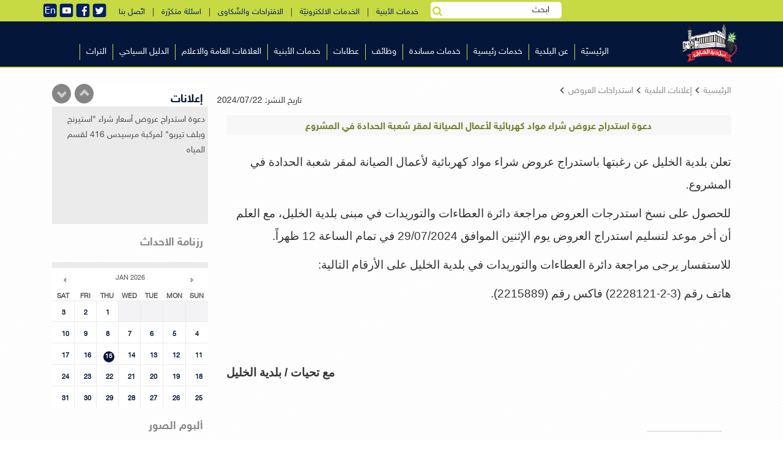

--- FILE ---
content_type: text/css
request_url: https://www.hebron-city.ps/styles/monthly.css
body_size: 2450
content:
/* Overall wrapper */
.monthly {
	background: #F3F3F5;
	color:#545454;
	-webkit-user-select: none;
	-moz-user-select: none;
	-ms-user-select: none;
	user-select: none;
	position: relative;
}

/* Contains title & nav */
.monthly-header {
	position: relative;
	text-align:center;
	padding:10px;
	background: #fff;
	height: 40px;
	box-sizing: border-box;
}
.monthly-header-title {
	font-size:.8em;
	text-transform: uppercase;
}
/* wrapper for left button to make the clickable area bigger */
.monthly-prev {
	position: absolute;
	top:0;
	left:0;
	width:50px;
	height:100%;
	opacity: .5;
}
.monthly-prev:hover {
	opacity: 1;
}
/* Left Arrow */
.monthly-prev:after{
	content:'';
	position: absolute;
	top:50%;
	left:50%;
	border-left:2px solid #222;
	border-bottom:2px solid #222;
	width:5px;
	height:5px;
	margin:-3px 0 0 -5px;
	-webkit-transform:rotate(45deg) ;
		-ms-transform:rotate(45deg) ;
	        transform:rotate(45deg) ;
}
/* wrapper for right button to make the clickable area bigger */
.monthly-next {
	position: absolute;
	top:0;
	right:0;
	width:50px;
	height:100%;
	opacity: .5;
}
.monthly-next:hover {
	opacity: 1;
}
/* Right Arrow */
.monthly-next:after{
	content:'';
	position: absolute;
	top:50%;
	left:50%;
	border-right:2px solid #222;
	border-top:2px solid #222;
	width:5px;
	height:5px;
	margin:-3px 0 0 -5px;
	-webkit-transform:rotate(45deg) ;
		-ms-transform:rotate(45deg) ;
	        transform:rotate(45deg) ;
}

/* Day of the week headings */
.monthly-day-title-wrap {
	display:table;
	table-layout:fixed;
	width:100%;
	background: #fff;
	border-bottom: 1px solid #EBEBEB;
}
.monthly-day-title-wrap div {
	width: 14.28%!important;
	display:table-cell;
	box-sizing:border-box;
	position: relative;
	font-weight: bold;
	text-align:center;
	text-transform: uppercase;
	font-size:11px;
}

/* Calendar days wrapper */
.monthly-day-wrap {
	display:table;
	table-layout:fixed;
	width:100%;
	overflow: hidden;
}
.monthly-week {
	display:table-row;
	width:100%;
}
/* Calendar Days */
.monthly-day, .monthly-day-blank {
	width: 14.28%!important;
	display:table-cell;
	vertical-align: top;
	box-sizing:border-box;
	position: relative;
	font-weight: bold;
	color:inherit;
	background: #fff;
	box-shadow: 0 0 0 1px #EBEBEB;
	-webkit-transition: .25s;
	transition:.25s;
	padding:0;
	text-decoration: none;
}

/* Trick to make the days' width equal their height */
.monthly-day:before {
	content: "";
	display: block;
	padding-top: 100%;
	float: left;
}

/* Hover effect for non event calendar days */
.monthly-day-wrap > a:hover {
	background: #A1C2E3;
}

/* Days that are part of previous or next month */
.monthly-day-blank {
	background:#F3F3F5;
}

/* Event calendar day number styles */
.monthly-day-event > .monthly-day-number {
	position: absolute;
	line-height: 1em;
	top: 42%;
    left: 44%;
	font-size:11px;
}

/* Non-Event calendar day number styles */
.monthly-day-pick {
}
.monthly-day-pick > .monthly-day-number {
	line-height: 1em;
	font-size:11px;
	padding-top:35%;
}

.monthly-day-pick > .monthly-indicator-wrap {
	margin:0;
}

/* Days in the past in "picker" mode */
.monthly-past-day:after{
	content: '';
	width: 150%;
	height: 2px;
	-webkit-transform-origin: left top;
		-ms-transform-origin: left top;
	        transform-origin: left top;
	-webkit-transform: rotate(45deg);
		-ms-transform: rotate(45deg);
	        transform: rotate(45deg);
	background: rgba(0, 0, 0, 0.1);
	position: absolute;
	left: 0;
	top: 0;
}
.monthly-past-day:hover {
	background: #fff!important;
}
/* Current day style */
.monthly-today .monthly-day-number {
	color: #FFF;
	background: #04163A;
	border-radius: 20px;
	top: 36%;
    left: 32%;
	font-size: 10px;
	width: 18px;
	height: 18px;
	line-height: 18px;
	text-align: center;
}
.monthly-day-pick.monthly-today .monthly-day-number {
	padding:0;
	margin:22% 22% 0 22%;
}

/* Button to reset to current month */
.monthly-reset {
	display: inline-block;
	width: 9px;
	height: 9px;
	border: 2px solid #222;
	border-radius: 9px;
	position: relative;
	opacity: .5;
	margin-left: 5px;
	vertical-align: middle;
}
.monthly-reset:hover {
	opacity: 1;
}
/* Makes the little arrow on the reset button */
.monthly-reset:before {
	content: '';
	border: 3px solid transparent;
	border-left: 3px solid #fff;
	border-bottom: 3px solid #fff;
	position: absolute;
	left: 2px;
	top: 6px;
}
.monthly-reset:after {
	content: '';
	border: 3px solid transparent;
	border-left: 3px solid #222;
	border-bottom: 3px solid #222;
	position: absolute;
	left: 5px;
	top: 5px;
}
/* Button to return to month view */
.monthly-cal {
	display: inline-block;
	height:11px;
	width:13px;
	
	position: relative;
	top:1px;
	
	margin-right:5px;
	opacity: .5;
}
.monthly-cal:hover {
	cursor: pointer;
	opacity: 1;
}
.monthly-cal:before {
	content:'';
	position: absolute;
	width:2px;
	height: 3px;
	border:1px solid #fff;
	background:#222;
	top:-2px;
	left:2px;
}
.monthly-cal:after {
	content:'';
	position: absolute;
	width:2px;
	height: 3px;
	border:1px solid #fff;
	background:#222;
	top:-2px;
	right:2px;
}
.monthly-cal div {
	background: #fff;
	height:6px;
	width:11px;
	position: absolute;
	top:4px;
	left:1px;
}


/* Wrapper around events */
.monthly-indicator-wrap {
	position: relative;
	text-align: center;
	line-height: 0;
	max-width: 20px;
	margin:0 auto;
	padding-top:40%;
}

/* Event indicator dots */
.monthly-day .monthly-event-indicator {
	display: inline-block;
	margin: 1px;
	width: 8px;
	height: 8px;
	border-radius: 6px;
	vertical-align: middle;
	border-radius: 6px;
	background:#7BA7CE;
	font-size:0;
	color:transparent;
}

.monthly-day .monthly-event-indicator:hover {
	cursor: pointer;
}
/* Listing of events under calendar */
.monthly-event-list {
	background: rgba(233, 235, 236, 0.9);
	overflow: auto;
	position: absolute;
	top: 42px;
	width: 100%;
	height: calc(100% - 42px);
	display: none;
	-webkit-transition: .25s;
	transition:.25s;
	-webkit-transform:scale(0);
		-ms-transform:scale(0);
	        transform:scale(0);
}

/* Days in Events List */
.monthly-list-item {
	position: relative;
	padding:10px 10px 5px 50px;
	display: none;
	border-top: 1px solid #D6D6D6;
	text-align: left;
}

.monthly-list-item:after{
    content:'No Events';
    padding:4px 10px;
    display:block;
    margin-bottom:5px;
 }

.monthly-event-list .monthly-today .monthly-event-list-date {
	color: #EA6565;
}

/* Events in Events List */
.monthly-event-list .listed-event {
	display: block;
	color:#fff;
	padding:4px 10px;
	border-radius:2px;
	margin-bottom: 5px;
}

.monthly-list-item a:link, .monthly-list-item a:visited {
	text-decoration: none;
}

.item-has-event {
	display: block;
}

.item-has-event:after{
    display:none!important;
}

.monthly-event-list-date {
	width:50px;
	position: absolute;
	left:0;
	top:13px;
	text-align: center;
	font-size: 12px;
    font-weight: bold;
    line-height: 1.2em;
}

.monthly-list-time-start,
.monthly-list-time-end {
	font-size:.8em;
	display: inline-block;
}
.monthly-list-time-end:not(:empty):before {
	content:'-';
	padding:0 2px;
}

/* Events List custom webkit scrollbar */

.monthly-event-list::-webkit-scrollbar {width: 9px;}

/* Track */
.monthly-event-list::-webkit-scrollbar-track {background: none;}

/* Handle */
.monthly-event-list::-webkit-scrollbar-thumb {
	background:#ccc;
	border:1px solid #E9EBEC;
	border-radius: 10px;
}
.monthly-event-list::-webkit-scrollbar-thumb:hover {background:#555;}

/* Increase font & spacing over larger size */
@media (min-width: 400px) {
	.monthly-day-number {
		top: 5px;
		left: 5px;
		font-size: 13px;
	}
}
/* Styles for large mode where text is revealed within events */
@media (min-width: 600px) {
	.monthly-day-event {
		padding-top: 20px;
	}
	.monthly-day-event:before {
		padding-top: 39.4%;
	}
	.monthly-day-event > .monthly-indicator-wrap {
		width:auto;
		max-width: none;
	}
	.monthly-indicator-wrap {
		padding:0;
	}
	.monthly-day .monthly-event-indicator {
		display: block;
		margin: 6px 0 1px 0;
        width: auto;
        height: 15px;
		font-size: 10px;
		padding: 4px;
		border-radius:0;
		overflow: hidden;
		text-overflow: ellipsis;
		color:#fff;
		text-shadow:0 0 2px rgba(0,0,0,.2);
		text-decoration: none;
		line-height: 1em;
		white-space: nowrap;
		box-sizing: border-box;
	}
}
